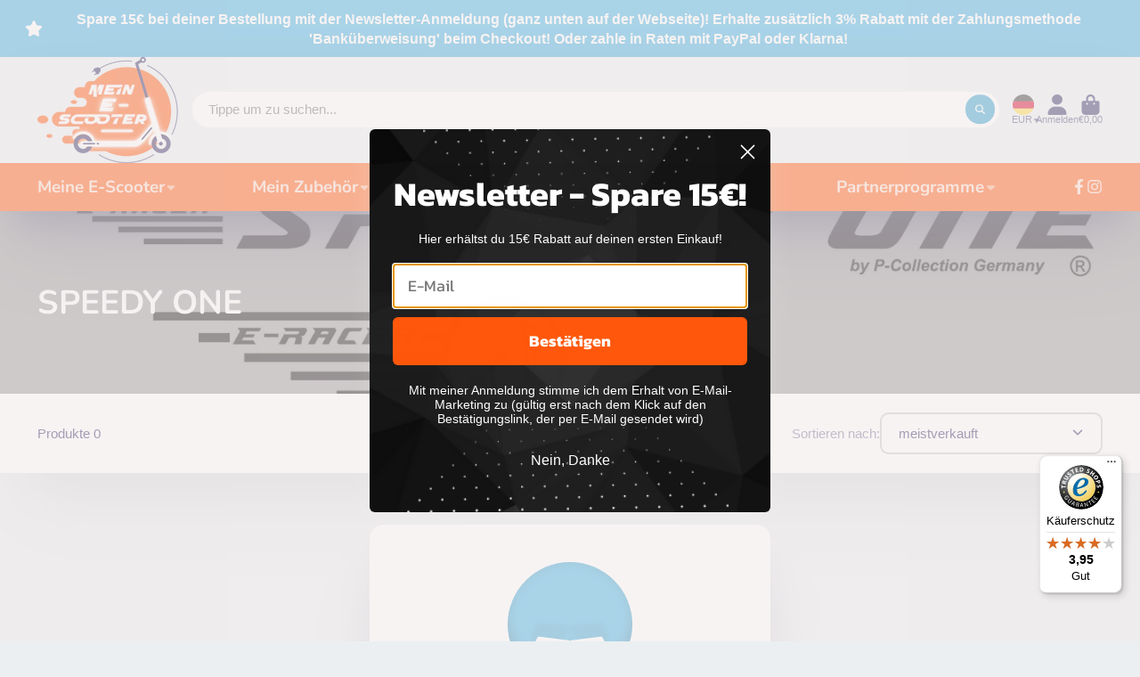

--- FILE ---
content_type: text/html; charset=utf-8
request_url: https://mein-escooter.de/products/36v-10ah-akku-360wh-inkl-bms-platine?view=quick-view
body_size: 3875
content:
<main id="MainContent" class="content-for-layout focus-none" role="main" tabindex="-1">
        
<section id="shopify-section-s_product" class="shopify-section"><template id="ProductQuickView-6021121343652">
        <link rel="stylesheet" href="//mein-escooter.de/cdn/shop/t/41/assets/product-quick-view.css?v=25599646173941671301686120497" media="print" onload="loadStyle(this)">
        <noscript>
            <link rel="stylesheet" href="//mein-escooter.de/cdn/shop/t/41/assets/product-quick-view.css?v=25599646173941671301686120497" media="screen">
        </noscript>
        <div class="#product-quick-view shadow-4">
            <div class="#product"><link href="//mein-escooter.de/cdn/shop/t/41/assets/product.css?v=9516246359722988041686120497" rel="stylesheet" type="text/css" media="all" onload="loadStyle(this)">    
        <div class="#grid @type:template #product-grid" style="--template: 64% minmax(0, 1fr); --template-mobile: none; --gap: 3rem;">
            <div>
                <div class="#product-media">
        <link href="//mein-escooter.de/cdn/shop/t/41/assets/product-gallery.css?v=162207054600136541321686120497" rel="stylesheet" type="text/css" media="all" onload="loadStyle(this)">
<link href="//mein-escooter.de/cdn/shop/t/41/assets/swiper.css?v=169129077270397132521726837424" rel="stylesheet" type="text/css" media="all" onload="loadStyle(this)">
<link rel="stylesheet" href="//mein-escooter.de/cdn/shop/t/41/assets/product-gallery-zoom.css?v=21796144402465602531686120497" media="print" onload="loadStyle(this)">
        <noscript>
            <link rel="stylesheet" href="//mein-escooter.de/cdn/shop/t/41/assets/product-gallery-zoom.css?v=21796144402465602531686120497" media="screen">
        </noscript>
<product-gallery 
    class="#product-gallery" 
    section-id="s_product" 
    id="product-galleryslideshows_product" 
    
><div class="#grid @type:template #product-gallery-grid" style="--template: 70px minmax(0, 1fr); --template-mobile: 0 minmax(0, 1fr); --gap: 1.5rem; --gap-mobile: 0;"><link href="//mein-escooter.de/cdn/shop/t/41/assets/slideshow-thumbnails.css?v=109434718575399643351686120498" rel="stylesheet" type="text/css" media="all" onload="loadStyle(this)">
<slideshow-thumbnails class="#slideshow-thumbnails mobile-hidden @layout-type:slideshow" ref="#product-galleryslideshows_product">
    
        <div class="#slideshow-thumbnails-inner">
            

        <div class="#slideshow-thumbnails-item" data-item>
            <div class="
        #media 
        @type:ar 
        @type-mobile:ar
        
        
        
        
        
    "
    style="
        --image-fit: cover;
        --ar-padding:133.33333333333334%;; 
        ;
        
    "
>
        <div class="#media-image-wrapper">
            
            <img
                class="#media-image @cover @animate-loading"
                alt="36V 10AH Akku (360wh) inkl. BMS Platine für ePF-1 (offiziel) - Mein-eScooter"
                width="1080"
                height="1440"
                loading="lazy"
                style="--image-position: 50.0% 50.0%;"
                onload="lazyImageOnLoad(this)"
                
                    
                    
                    
                    src="//mein-escooter.de/cdn/shop/products/Akku_ePowerFun_70x.jpg?v=1612610526"
                    srcset="//mein-escooter.de/cdn/shop/products/Akku_ePowerFun_70x.jpg?v=1612610526, //mein-escooter.de/cdn/shop/products/Akku_ePowerFun_140x.jpg?v=1612610526 2x, //mein-escooter.de/cdn/shop/products/Akku_ePowerFun_210x.jpg?v=1612610526 3x"
                
                
            >
            
<div class="#media-image-loading"></div></div>
    
    
    

</div>
</div>
    

        </div>
    
</slideshow-thumbnails>

<script type="module" src="//mein-escooter.de/cdn/shop/t/41/assets/slideshow-thumbnails.js?v=71319297450218405961686120498"></script>

<div class="#product-gallery-stage">
            <div class="#product-gallery-stage-inner shadow-2">
                <div data-swiper class="swiper">
                    <div class="swiper-wrapper">
                                <div class="swiper-slide"><product-gallery-zoom scale="1.5" class="#product-gallery-zoom" data-zoom="//mein-escooter.de/cdn/shop/products/Akku_ePowerFun.jpg?v=1612610526">
                                                    <div class="
        #media 
        @type:ar 
        @type-mobile:ar
        
        
        
        
        
    "
    style="
        --image-fit: cover;
        --ar-padding:133.33333333333334%;; 
        ;
        
    "
>
        <div class="#media-image-wrapper">
            
            <img
                class="#media-image @cover @animate-loading"
                alt="36V 10AH Akku (360wh) inkl. BMS Platine für ePF-1 (offiziel) - Mein-eScooter"
                width="1080"
                height="1440"
                loading="lazy"
                style="--image-position: 50.0% 50.0%;"
                onload="lazyImageOnLoad(this)"
                    
                    src="//mein-escooter.de/cdn/shop/products/Akku_ePowerFun.jpg?v=1612610526"
                    srcset="//mein-escooter.de/cdn/shop/products/Akku_ePowerFun_165x.jpg?v=1612610526 165w,//mein-escooter.de/cdn/shop/products/Akku_ePowerFun_360x.jpg?v=1612610526 360w,//mein-escooter.de/cdn/shop/products/Akku_ePowerFun_533x.jpg?v=1612610526 533w,//mein-escooter.de/cdn/shop/products/Akku_ePowerFun_720x.jpg?v=1612610526 720w,//mein-escooter.de/cdn/shop/products/Akku_ePowerFun_940x.jpg?v=1612610526 940w,//mein-escooter.de/cdn/shop/products/Akku_ePowerFun_1066x.jpg?v=1612610526 1066w,//mein-escooter.de/cdn/shop/products/Akku_ePowerFun.jpg?v=1612610526 1080w"
                    
                        sizes="(min-width: 992px) calc(min(100vw, 1680px) * 0.64 - 70px - 1.5rem),(max-width: 991px) calc(90vw),  100vw"
                    
                
                
            >
            
<div class="#media-image-loading"></div></div>
    
    
    

</div>

                                                    <div class="#product-gallery-zoom-loading" hidden data-loading>
                                                        <div class="#spinner @size:xs">
    <div></div>
    <div></div>
    <div></div>
</div>
                                                        <span class="#product-gallery-zoom-loading-title">Bild zoomen...</span>
                                                    </div> 
                                                </product-gallery-zoom></div>        
                            
</div>
                </div>
            </div>
        </div>
    </div>
    <div class="#product-gallery-pagination swiper-pagination desktop-hidden" data-pagination></div></product-gallery><script type="module" src="//mein-escooter.de/cdn/shop/t/41/assets/product-gallery-zoom.js?v=135498026110579809051686120497"></script><script type="module" src="//mein-escooter.de/cdn/shop/t/41/assets/product-gallery.js?v=7081327524775033931686120497"></script>
    </div>            
            </div>
            <div>            
                <div class="#product-meta">
        <link href="//mein-escooter.de/cdn/shop/t/41/assets/product-info-loading.css?v=29028890363642383371686120497" rel="stylesheet" type="text/css" media="all" onload="loadStyle(this)">

<product-info-loading class="#product-info-loading" section-id=s_product>
    <div class="#spinner @size:md">
    <div></div>
    <div></div>
    <div></div>
</div>
</product-info-loading>

<script type="module" src="//mein-escooter.de/cdn/shop/t/41/assets/product-info-loading.js?v=55396254341500324771686120497"></script>
        

                <div class="#product-meta-block  " data-meta-block >
                    
                    
                    <h1 class="#product-title @line-clamp fs-md heading-font" style="--line-clamp: 3;">
                        36V 10AH Akku (360wh) inkl. BMS Platine für ePF-1 (offiziel)
                    </h1>

                

                </div>
            
        

                <div class="#product-meta-block  " data-meta-block >
                    
                    
                    <product-variant-listener section-id="s_product" id="b-dd396644-4bb4-4354-abeb-c401cb2bdea6">
                        <div class="#product-price">
                            



<dl class="#price">
  <div class="#price-item @regular @on-sale ">
    <dt class="#price-item-heading ">Verkaufspreis
</dt>
    <dd class="#price-item-value">
      <span class="#price-value"><span class=money>€189</span></span>
    </dd>
  </div><div class="#price-item @compare">
      <dt class="#price-item-heading ">
        Regulärer Preis
      </dt>
      <dd class="#price-item-value">
        <span class="#price-value"><span class=money>€199</span></span>
      </dd>
    </div><div class="#price-item @save">
      <dt class="#price-item-heading ">
        Du sparst
      </dt>
      <dd class="#price-item-value">
        <span class="#price-value"><span class=money>€10</span></span>
        <span class="#price-pct">(6%)</span>
      </dd>
    </div>
      
  
</dl>

                        </div><div class="#product-price-tax-note">Steuern inklusive. <a href="/policies/shipping-policy">Versand</a> wird an der Kasse berechnet.
</div><div ><form method="post" action="/cart/add" id="product-form-installment-s_product" accept-charset="UTF-8" class="shopify-product-form" enctype="multipart/form-data"><input type="hidden" name="form_type" value="product" /><input type="hidden" name="utf8" value="✓" /><input type="hidden" name="id" value="37617832100004">
                                
<input type="hidden" name="product-id" value="6021121343652" /><input type="hidden" name="section-id" value="s_product" /></form></div>
                    </product-variant-listener>

                

                </div>
            
        

        

                <div class="#product-meta-block  " data-meta-block >
                    
                    
<link href="//mein-escooter.de/cdn/shop/t/41/assets/product-stock-alert.css?v=89851626568210792861686120497" rel="stylesheet" type="text/css" media="all" onload="loadStyle(this)">
                    <product-variant-listener section-id="s_product" id="b-ff47d48e-7efa-4fba-8725-3afae9f3537d">





<div class="#product-stock-alert">
    <div class="#product-stock-alert-icon">
        <div class="#product-stock-alert-icon-base">
            


<svg class="#icon" >
            <use href="#svg-icon-box"></use>
        </svg>
        </div>
        <div class="#product-stock-alert-icon-status text-success">
            


<svg class="#icon" >
            <use href="#svg-icon-check"></use>
        </svg>
        </div>
    </div>
    <div class="#product-stock-alert-text">Bestellbar (Versand kostenlos ab 100€ Bestellwert)</div>
</div></product-variant-listener>

                

                </div>
            
        

                <div class="#product-meta-block  " data-meta-block >
                    
                    
<link href="//mein-escooter.de/cdn/shop/t/41/assets/product-form.css?v=172220070490509835761686120497" rel="stylesheet" type="text/css" media="all" onload="loadStyle(this)">


   

<form method="post" action="/contact#contactForms_product" id="contactForms_product" accept-charset="UTF-8" class="contact-form"><input type="hidden" name="form_type" value="contact" /><input type="hidden" name="utf8" value="✓" /></form><form method="post" action="/cart/add" id="productForms_product" accept-charset="UTF-8" class="shopify-product-form" enctype="multipart/form-data" novalidate="novalidate"><input type="hidden" name="form_type" value="product" /><input type="hidden" name="utf8" value="✓" /><product-variant-listener section-id="s_product" id="b-acf9de77-95a7-43b0-88ae-af02c9ee2b46" emptyable><product-form
                class="#product-form"
                section-id="s_product"
            >
                
                    <div class="form">
                        <input type="hidden" data-product-form-targeter disabled><input type="hidden" name="id" value="37617832100004">
<product-to-cart 
    variant-id="37617832100004" 
    section-id="s_product"
    
        form-child
    
>
    <button 
    class="#button @display-style:gradient @size:h2 @block @shadow heading-font"
    style=""
    
    
    
    
    
        type="submit"
    
    
    
    
       data-to-cart 
    >
    <buy-with-counter section-id="s_product">
                                <span data-element="add-one">In den Warenkorb legen</span>
                                <span data-element="add-many" hidden><span data-i18n-amount="">1</span> Artikel in den Warenkorb legen</span>
                            </buy-with-counter>
<div class="#spinner @size:md">
    <div></div>
    <div></div>
    <div></div>
</div>
</button> 

</product-to-cart>

<script type="module" src="//mein-escooter.de/cdn/shop/t/41/assets/product-to-cart.js?v=164934713743246472241686120497"></script>


                            <product-dynamic-checkout section-id="s_product">
                                <div data-shopify="payment-button" class="shopify-payment-button"> <shopify-accelerated-checkout recommended="{&quot;supports_subs&quot;:false,&quot;supports_def_opts&quot;:false,&quot;name&quot;:&quot;paypal&quot;,&quot;wallet_params&quot;:{&quot;shopId&quot;:6767149146,&quot;countryCode&quot;:&quot;DE&quot;,&quot;merchantName&quot;:&quot;Mein-eScooter&quot;,&quot;phoneRequired&quot;:false,&quot;companyRequired&quot;:false,&quot;shippingType&quot;:&quot;shipping&quot;,&quot;shopifyPaymentsEnabled&quot;:true,&quot;hasManagedSellingPlanState&quot;:null,&quot;requiresBillingAgreement&quot;:false,&quot;merchantId&quot;:&quot;REWQ9XJ5885FQ&quot;,&quot;sdkUrl&quot;:&quot;https://www.paypal.com/sdk/js?components=buttons\u0026commit=false\u0026currency=EUR\u0026locale=de_DE\u0026client-id=AfUEYT7nO4BwZQERn9Vym5TbHAG08ptiKa9gm8OARBYgoqiAJIjllRjeIMI4g294KAH1JdTnkzubt1fr\u0026merchant-id=REWQ9XJ5885FQ\u0026intent=authorize&quot;}}" fallback="{&quot;supports_subs&quot;:true,&quot;supports_def_opts&quot;:true,&quot;name&quot;:&quot;buy_it_now&quot;,&quot;wallet_params&quot;:{}}" access-token="3b8a0131ebf24e7a209240c5f94fae8c" buyer-country="DE" buyer-locale="de" buyer-currency="EUR" variant-params="[{&quot;id&quot;:37617832100004,&quot;requiresShipping&quot;:true}]" shop-id="6767149146" enabled-flags="[&quot;ae0f5bf6&quot;]" > <div class="shopify-payment-button__button" role="button" disabled aria-hidden="true" style="background-color: transparent; border: none"> <div class="shopify-payment-button__skeleton">&nbsp;</div> </div> <div class="shopify-payment-button__more-options shopify-payment-button__skeleton" role="button" disabled aria-hidden="true">&nbsp;</div> </shopify-accelerated-checkout> <small id="shopify-buyer-consent" class="hidden" aria-hidden="true" data-consent-type="subscription"> Bei diesem Artikel handelt es sich um einen wiederkehrenden Kauf oder Kauf mit Zahlungsaufschub. Indem ich fortfahre, stimme ich den <span id="shopify-subscription-policy-button">Stornierungsrichtlinie</span> zu und autorisiere Sie, meine Zahlungsmethode zu den auf dieser Seite aufgeführten Preisen, in der Häufigkeit und zu den Terminen zu belasten, bis meine Bestellung ausgeführt wurde oder ich, sofern zulässig, storniere. </small> </div>
                            </product-dynamic-checkout>
                        
                    </div>
                
            </product-form></product-variant-listener><input type="hidden" name="product-id" value="6021121343652" /><input type="hidden" name="section-id" value="s_product" /></form><script type="module" src="//mein-escooter.de/cdn/shop/t/41/assets/product-to-cart.js?v=164934713743246472241686120497"></script>
<script type="module" src="//mein-escooter.de/cdn/shop/t/41/assets/buy-with-counter.js?v=771435977217269931686120494"></script>



    <script type="module" src="//mein-escooter.de/cdn/shop/t/41/assets/product-dynamic-checkout.js?v=10134012044969934231686120497"></script>




                </div>
            
        
    </div>
            </div>
        </div>
    </div>
    <script type="module" src="//mein-escooter.de/cdn/shop/t/41/assets/product-variant-listener.js?v=52409927101504805401686120497"></script>
    <script type="module" src="//mein-escooter.de/cdn/shop/t/41/assets/product-form.js?v=171545842335550204541686120497"></script>
        </div>
    </template>
    <script type="module">
        const productUrl = "\/products\/36v-10ah-akku-360wh-inkl-bms-platine";
        const historyLimit = 8;
        const history = JSON.parse(localStorage.getItem('browsingHistory'));
        if (history) {
            const updatedHistory = [productUrl, ...history.filter(url => url !== productUrl)];
            if (updatedHistory.length > historyLimit) updatedHistory.length = historyLimit;
            localStorage.setItem('browsingHistory', JSON.stringify(updatedHistory));
        } else{
            localStorage.setItem('browsingHistory', JSON.stringify([productUrl]));
        }
    </script>



<script type="module" src="//mein-escooter.de/cdn/shop/t/41/assets/custom-select.js?v=33476737193207103341686120495"></script><script type="application/json">
    {
    "@context": "http://schema.org/",
    "@type": "Product",
    "name": "36V 10AH Akku (360wh) inkl. BMS Platine für ePF-1 (offiziel)",
    "url": "https:\/\/mein-escooter.de\/products\/36v-10ah-akku-360wh-inkl-bms-platine",
    "image": [
        "https:\/\/mein-escooter.de\/cdn\/shop\/products\/Akku_ePowerFun_1080x.jpg?v=1612610526"
        ],
    "description": "36V 10AH Akku (360wh) inkl. BMS Platine, für ePF-1 (ePowerFun) offiziel geeignet\nGewicht: 2.048g\nMaße: 314x65x67mm (LxBxH)\n\n\n\n\n",
    "sku": "epf1-akku",
    "brand": {
        "@type": "Thing",
        "name": "ePowerFun"
    },
    "offers": [{
            "@type" : "Offer","sku": "epf1-akku","availability" : "http://schema.org/InStock",
            "price" : 189.0,
            "priceCurrency" : "EUR",
            "url" : "https:\/\/mein-escooter.de\/products\/36v-10ah-akku-360wh-inkl-bms-platine?variant=37617832100004"
        }
]
    }
</script>

</section>
    </main>

--- FILE ---
content_type: text/css
request_url: https://mein-escooter.de/cdn/shop/t/41/assets/cart-notification-recommendations.css?v=72269608326413595241686120495
body_size: -243
content:
.\#cart-notification-recommendations{display:block;transform:translateY(-100%);opacity:0;background-color:var(--color-g-bg);transition:.5s;position:relative;z-index:2;border-radius:0 0 var(--border-radius-base) var(--border-radius-base);margin-top:-1rem}.\#cart-notification-recommendations.\!show{opacity:1;transform:translateY(0)}.\#cart-notification-recommendations-header{display:flex;justify-content:space-between;align-items:center;padding:3rem 3rem 0;margin-bottom:1rem}.\#cart-notification-recommendations-heading{margin-bottom:0}.\#cart-notification-recommendations-nav{display:flex;gap:1rem}@media (max-width: 991px){.\#cart-notification-recommendations-nav{display:none}}.\#cart-notification-recommendations-nav-item{cursor:pointer;font-size:inherit;background:none;padding:0;border:none;outline:none!important;color:inherit}.\#cart-notification-recommendations-nav-item .\#icon{--size: 1.15rem}.\#cart-notification-recommendations-nav-item.\!disabled{cursor:not-allowed;opacity:.4}.\#cart-notification-recommendations .swiper-slide{padding-bottom:3rem;height:auto}.\#cart-notification-recommendations .\#product-card-min{height:100%}.\#cart-notification-recommendations-add-to-cart-button{font-size:inherit;background:none;padding:0;border:none;outline:none!important;color:inherit;background:var(--color-g-button-bg);color:var(--color-g-button-text);border-radius:50%;padding:.5rem;cursor:pointer;position:relative}.\#cart-notification-recommendations-add-to-cart-button .\#icon{--size: 1rem}@media (max-width: 991px){.\#cart-notification-recommendations-add-to-cart-button{display:flex;align-items:center;justify-content:center}}.\#cart-notification-recommendations-add-to-cart-button .\#spinner{position:absolute;top:50%;left:50%;transform:translate(-50%,-50%);--color: var(--color-g-fg);display:none}.\#cart-notification-recommendations-add-to-cart-button.\!loading{pointer-events:none}.\#cart-notification-recommendations-add-to-cart-button.\!loading .\#icon{opacity:0}.\#cart-notification-recommendations-add-to-cart-button.\!loading .\#spinner{display:block}
/*# sourceMappingURL=/cdn/shop/t/41/assets/cart-notification-recommendations.css.map?v=72269608326413595241686120495 */


--- FILE ---
content_type: text/css
request_url: https://mein-escooter.de/cdn/shop/t/41/assets/flits_custom.css?v=141879527753041123801691857412
body_size: -554
content:
#create_customer .custom-fields-loading,#create_customer .customer-custom-field-description{display:none}
/*# sourceMappingURL=/cdn/shop/t/41/assets/flits_custom.css.map?v=141879527753041123801691857412 */


--- FILE ---
content_type: text/css
request_url: https://mein-escooter.de/cdn/shop/t/41/assets/slideshow-thumbnails.css?v=109434718575399643351686120498
body_size: -435
content:
.\#slideshow-thumbnails.\@layout-type\:slideshow{position:relative;overflow:auto;scroll-behavior:smooth}.\#slideshow-thumbnails.\@layout-type\:slideshow::-webkit-scrollbar{width:.5rem}.\#slideshow-thumbnails.\@layout-type\:slideshow::-webkit-scrollbar-track{margin-top:.1rem}.\#slideshow-thumbnails.\@layout-type\:slideshow::-webkit-scrollbar-thumb{background-color:var(--color-g-bg-d15);border-radius:999rem}.\#slideshow-thumbnails.\@layout-type\:slideshow .\#slideshow-thumbnails-inner{width:100%;position:absolute;display:flex;flex-direction:column;gap:1rem}.\#slideshow-thumbnails.\@layout-type\:grid .\#slideshow-thumbnails-inner{margin-top:1rem}.\#slideshow-thumbnails-item{position:relative;transition:var(--transition-base);cursor:pointer;border:2px solid transparent;border-radius:var(--border-radius-inner);overflow:hidden;opacity:.64}.\#slideshow-thumbnails-item.\!active{border-color:var(--color-g-accent);opacity:1;box-shadow:var(--color-g-text-alpha-10) 0 1rem 2rem -1.5rem,var(--color-g-text-alpha-30) 0 .5rem 2rem -1rem}.\#slideshow-thumbnails-item-icon{position:absolute;bottom:3px;right:3px;background:var(--color-g-fg);border-radius:.4rem;padding:.25rem;z-index:2}.\#slideshow-thumbnails-item-icon .\#icon{--size: 1rem}
/*# sourceMappingURL=/cdn/shop/t/41/assets/slideshow-thumbnails.css.map?v=109434718575399643351686120498 */


--- FILE ---
content_type: text/javascript
request_url: https://cdn.shopify.com/extensions/019b6e52-b0de-7f6f-8151-2fa3c538dc29/flits-78/assets/5574.f002abe7.storeFrontContainer.4.6.7.chunk.js
body_size: 3898
content:
/*! For license information please see 5574.f002abe7.storeFrontContainer.4.6.7.chunk.js.LICENSE.txt */
"use strict";(self.webpackChunkapp_container=self.webpackChunkapp_container||[]).push([[5574],{2467:(e,t,n)=>{var r=n(5707),o={childContextTypes:!0,contextType:!0,contextTypes:!0,defaultProps:!0,displayName:!0,getDefaultProps:!0,getDerivedStateFromError:!0,getDerivedStateFromProps:!0,mixins:!0,propTypes:!0,type:!0},c={name:!0,length:!0,prototype:!0,caller:!0,callee:!0,arguments:!0,arity:!0},u={$$typeof:!0,compare:!0,defaultProps:!0,displayName:!0,propTypes:!0,type:!0},a={};function s(e){return r.isMemo(e)?u:a[e.$$typeof]||o}a[r.ForwardRef]={$$typeof:!0,render:!0,defaultProps:!0,displayName:!0,propTypes:!0},a[r.Memo]=u;var i=Object.defineProperty,f=Object.getOwnPropertyNames,l=Object.getOwnPropertySymbols,p=Object.getOwnPropertyDescriptor,d=Object.getPrototypeOf,y=Object.prototype;e.exports=function e(t,n,r){if("string"!=typeof n){if(y){var o=d(n);o&&o!==y&&e(t,o,r)}var u=f(n);l&&(u=u.concat(l(n)));for(var a=s(t),m=s(n),b=0;b<u.length;++b){var S=u[b];if(!(c[S]||r&&r[S]||m&&m[S]||a&&a[S])){var v=p(n,S);try{i(t,S,v)}catch(e){}}}}return t}},8335:(e,t)=>{var n="function"==typeof Symbol&&Symbol.for,r=n?Symbol.for("react.element"):60103,o=n?Symbol.for("react.portal"):60106,c=n?Symbol.for("react.fragment"):60107,u=n?Symbol.for("react.strict_mode"):60108,a=n?Symbol.for("react.profiler"):60114,s=n?Symbol.for("react.provider"):60109,i=n?Symbol.for("react.context"):60110,f=n?Symbol.for("react.async_mode"):60111,l=n?Symbol.for("react.concurrent_mode"):60111,p=n?Symbol.for("react.forward_ref"):60112,d=n?Symbol.for("react.suspense"):60113,y=n?Symbol.for("react.suspense_list"):60120,m=n?Symbol.for("react.memo"):60115,b=n?Symbol.for("react.lazy"):60116,S=n?Symbol.for("react.block"):60121,v=n?Symbol.for("react.fundamental"):60117,h=n?Symbol.for("react.responder"):60118,g=n?Symbol.for("react.scope"):60119;function w(e){if("object"==typeof e&&null!==e){var t=e.$$typeof;switch(t){case r:switch(e=e.type){case f:case l:case c:case a:case u:case d:return e;default:switch(e=e&&e.$$typeof){case i:case p:case b:case m:case s:return e;default:return t}}case o:return t}}}function P(e){return w(e)===l}t.AsyncMode=f,t.ConcurrentMode=l,t.ContextConsumer=i,t.ContextProvider=s,t.Element=r,t.ForwardRef=p,t.Fragment=c,t.Lazy=b,t.Memo=m,t.Portal=o,t.Profiler=a,t.StrictMode=u,t.Suspense=d,t.isAsyncMode=function(e){return P(e)||w(e)===f},t.isConcurrentMode=P,t.isContextConsumer=function(e){return w(e)===i},t.isContextProvider=function(e){return w(e)===s},t.isElement=function(e){return"object"==typeof e&&null!==e&&e.$$typeof===r},t.isForwardRef=function(e){return w(e)===p},t.isFragment=function(e){return w(e)===c},t.isLazy=function(e){return w(e)===b},t.isMemo=function(e){return w(e)===m},t.isPortal=function(e){return w(e)===o},t.isProfiler=function(e){return w(e)===a},t.isStrictMode=function(e){return w(e)===u},t.isSuspense=function(e){return w(e)===d},t.isValidElementType=function(e){return"string"==typeof e||"function"==typeof e||e===c||e===l||e===a||e===u||e===d||e===y||"object"==typeof e&&null!==e&&(e.$$typeof===b||e.$$typeof===m||e.$$typeof===s||e.$$typeof===i||e.$$typeof===p||e.$$typeof===v||e.$$typeof===h||e.$$typeof===g||e.$$typeof===S)},t.typeOf=w},5707:(e,t,n)=>{e.exports=n(8335)},8418:(e,t)=>{var n=Symbol.for("react.element"),r=Symbol.for("react.portal"),o=Symbol.for("react.fragment"),c=Symbol.for("react.strict_mode"),u=Symbol.for("react.profiler"),a=Symbol.for("react.provider"),s=Symbol.for("react.context"),i=Symbol.for("react.server_context"),f=Symbol.for("react.forward_ref"),l=Symbol.for("react.suspense"),p=Symbol.for("react.suspense_list"),d=Symbol.for("react.memo"),y=Symbol.for("react.lazy");Symbol.for("react.offscreen"),Symbol.for("react.module.reference"),t.ForwardRef=f,t.Memo=d,t.isContextConsumer=function(e){return function(e){if("object"==typeof e&&null!==e){var t=e.$$typeof;switch(t){case n:switch(e=e.type){case o:case u:case c:case l:case p:return e;default:switch(e=e&&e.$$typeof){case i:case s:case f:case y:case d:case a:return e;default:return t}}case r:return t}}}(e)===s}},6942:(e,t,n)=>{e.exports=n(8418)},5574:(e,t,n)=>{n.r(t),n.d(t,{Provider:()=>z,ReactReduxContext:()=>p,batch:()=>c.unstable_batchedUpdates,connect:()=>W,createDispatchHook:()=>H,createSelectorHook:()=>v,createStoreHook:()=>L,shallowEqual:()=>D,useDispatch:()=>I,useSelector:()=>h,useStore:()=>U});var r=n(6877),o=n(5299),c=n(6672);let u=function(e){e()};const a=()=>u;var s=n(4914);const i=Symbol.for("react-redux-context"),f="undefined"!=typeof globalThis?globalThis:{};function l(){var e;if(!s.createContext)return{};const t=null!=(e=f[i])?e:f[i]=new Map;let n=t.get(s.createContext);return n||(n=s.createContext(null),t.set(s.createContext,n)),n}const p=l();function d(){let e=arguments.length>0&&void 0!==arguments[0]?arguments[0]:p;return function(){return(0,s.useContext)(e)}}const y=d(),m=()=>{throw new Error("uSES not initialized!")};let b=m;const S=(e,t)=>e===t;function v(){let e=arguments.length>0&&void 0!==arguments[0]?arguments[0]:p;const t=e===p?y:d(e);return function(e){let n=arguments.length>1&&void 0!==arguments[1]?arguments[1]:{};const{equalityFn:r=S,stabilityCheck:o,noopCheck:c}="function"==typeof n?{equalityFn:n}:n,{store:u,subscription:a,getServerState:i,stabilityCheck:f,noopCheck:l}=t(),p=((0,s.useRef)(!0),(0,s.useCallback)({[e.name]:t=>e(t)}[e.name],[e,f,o])),d=b(a.addNestedSub,u.getState,i||u.getState,p,r);return(0,s.useDebugValue)(d),d}}const h=v();var g=n(2239),w=n(3078),P=n(2467),x=n.n(P),C=n(6942);const O=["initMapStateToProps","initMapDispatchToProps","initMergeProps"];function E(e){return function(t){const n=e(t);function r(){return n}return r.dependsOnOwnProps=!1,r}}function M(e){return e.dependsOnOwnProps?Boolean(e.dependsOnOwnProps):1!==e.length}function $(e,t){return function(t,n){let{displayName:r}=n;const o=function(e,t){return o.dependsOnOwnProps?o.mapToProps(e,t):o.mapToProps(e,void 0)};return o.dependsOnOwnProps=!0,o.mapToProps=function(t,n){o.mapToProps=e,o.dependsOnOwnProps=M(e);let r=o(t,n);return"function"==typeof r&&(o.mapToProps=r,o.dependsOnOwnProps=M(r),r=o(t,n)),r},o}}function R(e,t){return(n,r)=>{throw new Error("Invalid value of type ".concat(typeof e," for ").concat(t," argument when connecting component ").concat(r.wrappedComponentName,"."))}}function T(e,t,n){return(0,g.A)({},n,e,t)}const j={notify(){},get:()=>[]};function k(e,t){let n,r=j,o=0,c=!1;function u(){f.onStateChange&&f.onStateChange()}function s(){o++,n||(n=t?t.addNestedSub(u):e.subscribe(u),r=function(){const e=a();let t=null,n=null;return{clear(){t=null,n=null},notify(){e((()=>{let e=t;for(;e;)e.callback(),e=e.next}))},get(){let e=[],n=t;for(;n;)e.push(n),n=n.next;return e},subscribe(e){let r=!0,o=n={callback:e,next:null,prev:n};return o.prev?o.prev.next=o:t=o,function(){r&&null!==t&&(r=!1,o.next?o.next.prev=o.prev:n=o.prev,o.prev?o.prev.next=o.next:t=o.next)}}}}())}function i(){o--,n&&0===o&&(n(),n=void 0,r.clear(),r=j)}const f={addNestedSub:function(e){s();const t=r.subscribe(e);let n=!1;return()=>{n||(n=!0,t(),i())}},notifyNestedSubs:function(){r.notify()},handleChangeWrapper:u,isSubscribed:function(){return c},trySubscribe:function(){c||(c=!0,s())},tryUnsubscribe:function(){c&&(c=!1,i())},getListeners:()=>r};return f}const N="undefined"!=typeof window&&void 0!==window.document&&void 0!==window.document.createElement?s.useLayoutEffect:s.useEffect;function q(e,t){return e===t?0!==e||0!==t||1/e==1/t:e!=e&&t!=t}function D(e,t){if(q(e,t))return!0;if("object"!=typeof e||null===e||"object"!=typeof t||null===t)return!1;const n=Object.keys(e),r=Object.keys(t);if(n.length!==r.length)return!1;for(let r=0;r<n.length;r++)if(!Object.prototype.hasOwnProperty.call(t,n[r])||!q(e[n[r]],t[n[r]]))return!1;return!0}const F=["reactReduxForwardedRef"];let _=m;const A=[null,null];function B(e,t,n,r,o,c){e.current=r,n.current=!1,o.current&&(o.current=null,c())}function V(e,t){return e===t}const W=function(e,t,n){let{pure:r,areStatesEqual:o=V,areOwnPropsEqual:c=D,areStatePropsEqual:u=D,areMergedPropsEqual:a=D,forwardRef:i=!1,context:f=p}=arguments.length>3&&void 0!==arguments[3]?arguments[3]:{};const l=f,d=function(e){return e?"function"==typeof e?$(e):R(e,"mapStateToProps"):E((()=>({})))}(e),y=function(e){return e&&"object"==typeof e?E((t=>function(e,t){const n={};for(const r in e){const o=e[r];"function"==typeof o&&(n[r]=function(){return t(o(...arguments))})}return n}(e,t))):e?"function"==typeof e?$(e):R(e,"mapDispatchToProps"):E((e=>({dispatch:e})))}(t),m=function(e){return e?"function"==typeof e?function(e){return function(t,n){let r,{displayName:o,areMergedPropsEqual:c}=n,u=!1;return function(t,n,o){const a=e(t,n,o);return u?c(a,r)||(r=a):(u=!0,r=a),r}}}(e):R(e,"mergeProps"):()=>T}(n),b=Boolean(e);return e=>{const t=e.displayName||e.name||"Component",n="Connect(".concat(t,")"),r={shouldHandleStateChanges:b,displayName:n,wrappedComponentName:t,WrappedComponent:e,initMapStateToProps:d,initMapDispatchToProps:y,initMergeProps:m,areStatesEqual:o,areStatePropsEqual:u,areOwnPropsEqual:c,areMergedPropsEqual:a};function f(t){const[n,o,c]=s.useMemo((()=>{const{reactReduxForwardedRef:e}=t,n=(0,w.A)(t,F);return[t.context,e,n]}),[t]),u=s.useMemo((()=>n&&n.Consumer&&(0,C.isContextConsumer)(s.createElement(n.Consumer,null))?n:l),[n,l]),a=s.useContext(u),i=Boolean(t.store)&&Boolean(t.store.getState)&&Boolean(t.store.dispatch),f=Boolean(a)&&Boolean(a.store),p=i?t.store:a.store,d=f?a.getServerState:p.getState,y=s.useMemo((()=>function(e,t){let{initMapStateToProps:n,initMapDispatchToProps:r,initMergeProps:o}=t,c=(0,w.A)(t,O);return function(e,t,n,r,o){let c,u,a,s,i,{areStatesEqual:f,areOwnPropsEqual:l,areStatePropsEqual:p}=o,d=!1;return function(o,y){return d?function(o,d){const y=!l(d,u),m=!f(o,c,d,u);return c=o,u=d,y&&m?(a=e(c,u),t.dependsOnOwnProps&&(s=t(r,u)),i=n(a,s,u),i):y?(e.dependsOnOwnProps&&(a=e(c,u)),t.dependsOnOwnProps&&(s=t(r,u)),i=n(a,s,u),i):m?function(){const t=e(c,u),r=!p(t,a);return a=t,r&&(i=n(a,s,u)),i}():i}(o,y):(c=o,u=y,a=e(c,u),s=t(r,u),i=n(a,s,u),d=!0,i)}}(n(e,c),r(e,c),o(e,c),e,c)}(p.dispatch,r)),[p]),[m,S]=s.useMemo((()=>{if(!b)return A;const e=k(p,i?void 0:a.subscription),t=e.notifyNestedSubs.bind(e);return[e,t]}),[p,i,a]),v=s.useMemo((()=>i?a:(0,g.A)({},a,{subscription:m})),[i,a,m]),h=s.useRef(),P=s.useRef(c),x=s.useRef(),E=s.useRef(!1),M=(s.useRef(!1),s.useRef(!1)),$=s.useRef();N((()=>(M.current=!0,()=>{M.current=!1})),[]);const R=s.useMemo((()=>()=>x.current&&c===P.current?x.current:y(p.getState(),c)),[p,c]),T=s.useMemo((()=>e=>m?function(e,t,n,r,o,c,u,a,s,i,f){if(!e)return()=>{};let l=!1,p=null;const d=()=>{if(l||!a.current)return;const e=t.getState();let n,d;try{n=r(e,o.current)}catch(e){d=e,p=e}d||(p=null),n===c.current?u.current||i():(c.current=n,s.current=n,u.current=!0,f())};return n.onStateChange=d,n.trySubscribe(),d(),()=>{if(l=!0,n.tryUnsubscribe(),n.onStateChange=null,p)throw p}}(b,p,m,y,P,h,E,M,x,S,e):()=>{}),[m]);var j,q;let D;j=B,q=[P,h,E,c,x,S],N((()=>j(...q)),void 0);try{D=_(T,R,d?()=>y(d(),c):R)}catch(e){throw $.current&&(e.message+="\nThe error may be correlated with this previous error:\n".concat($.current.stack,"\n\n")),e}N((()=>{$.current=void 0,x.current=void 0,h.current=D}));const V=s.useMemo((()=>s.createElement(e,(0,g.A)({},D,{ref:o}))),[o,e,D]);return s.useMemo((()=>b?s.createElement(u.Provider,{value:v},V):V),[u,V,v])}const p=s.memo(f);if(p.WrappedComponent=e,p.displayName=f.displayName=n,i){const t=s.forwardRef((function(e,t){return s.createElement(p,(0,g.A)({},e,{reactReduxForwardedRef:t}))}));return t.displayName=n,t.WrappedComponent=e,x()(t,e)}return x()(p,e)}},z=function(e){let{store:t,context:n,children:r,serverState:o,stabilityCheck:c="once",noopCheck:u="once"}=e;const a=s.useMemo((()=>{const e=k(t);return{store:t,subscription:e,getServerState:o?()=>o:void 0,stabilityCheck:c,noopCheck:u}}),[t,o,c,u]),i=s.useMemo((()=>t.getState()),[t]);N((()=>{const{subscription:e}=a;return e.onStateChange=e.notifyNestedSubs,e.trySubscribe(),i!==t.getState()&&e.notifyNestedSubs(),()=>{e.tryUnsubscribe(),e.onStateChange=void 0}}),[a,i]);const f=n||p;return s.createElement(f.Provider,{value:a},r)};function L(){let e=arguments.length>0&&void 0!==arguments[0]?arguments[0]:p;const t=e===p?y:d(e);return function(){const{store:e}=t();return e}}const U=L();function H(){let e=arguments.length>0&&void 0!==arguments[0]?arguments[0]:p;const t=e===p?U:L(e);return function(){return t().dispatch}}const I=H();var G,J;G=o.useSyncExternalStoreWithSelector,b=G,(e=>{_=e})(r.useSyncExternalStore),J=c.unstable_batchedUpdates,u=J},4924:(e,t,n)=>{var r=n(4914),o="function"==typeof Object.is?Object.is:function(e,t){return e===t&&(0!==e||1/e==1/t)||e!=e&&t!=t},c=r.useState,u=r.useEffect,a=r.useLayoutEffect,s=r.useDebugValue;function i(e){var t=e.getSnapshot;e=e.value;try{var n=t();return!o(e,n)}catch(e){return!0}}var f="undefined"==typeof window||void 0===window.document||void 0===window.document.createElement?function(e,t){return t()}:function(e,t){var n=t(),r=c({inst:{value:n,getSnapshot:t}}),o=r[0].inst,f=r[1];return a((function(){o.value=n,o.getSnapshot=t,i(o)&&f({inst:o})}),[e,n,t]),u((function(){return i(o)&&f({inst:o}),e((function(){i(o)&&f({inst:o})}))}),[e]),s(n),n};t.useSyncExternalStore=void 0!==r.useSyncExternalStore?r.useSyncExternalStore:f},9527:(e,t,n)=>{var r=n(4914),o=n(6877),c="function"==typeof Object.is?Object.is:function(e,t){return e===t&&(0!==e||1/e==1/t)||e!=e&&t!=t},u=o.useSyncExternalStore,a=r.useRef,s=r.useEffect,i=r.useMemo,f=r.useDebugValue;t.useSyncExternalStoreWithSelector=function(e,t,n,r,o){var l=a(null);if(null===l.current){var p={hasValue:!1,value:null};l.current=p}else p=l.current;l=i((function(){function e(e){if(!s){if(s=!0,u=e,e=r(e),void 0!==o&&p.hasValue){var t=p.value;if(o(t,e))return a=t}return a=e}if(t=a,c(u,e))return t;var n=r(e);return void 0!==o&&o(t,n)?t:(u=e,a=n)}var u,a,s=!1,i=void 0===n?null:n;return[function(){return e(t())},null===i?void 0:function(){return e(i())}]}),[t,n,r,o]);var d=u(e,l[0],l[1]);return s((function(){p.hasValue=!0,p.value=d}),[d]),f(d),d}},6877:(e,t,n)=>{e.exports=n(4924)},5299:(e,t,n)=>{e.exports=n(9527)},2239:(e,t,n)=>{function r(){return r=Object.assign?Object.assign.bind():function(e){for(var t=1;t<arguments.length;t++){var n=arguments[t];for(var r in n)({}).hasOwnProperty.call(n,r)&&(e[r]=n[r])}return e},r.apply(null,arguments)}n.d(t,{A:()=>r})},3078:(e,t,n)=>{function r(e,t){if(null==e)return{};var n={};for(var r in e)if({}.hasOwnProperty.call(e,r)){if(t.indexOf(r)>=0)continue;n[r]=e[r]}return n}n.d(t,{A:()=>r})}}]);

--- FILE ---
content_type: text/javascript
request_url: https://mein-escooter.de/cdn/shop/t/41/assets/flits_custom_fields.js?v=17079162313835467051686120496
body_size: 5280
content:
(function(Flits2){var customFieldsRegisterPage=Flits2.customFieldsRegisterPage=function(){Flits2.customFieldsRegisterPage.settings={};var settings={};settings=Flits2.extend(Flits2.customFieldsRegisterPage.settings,settings),Flits2.dispatchEvent("Flits:customFields:registerPage:settings:Loaded",{settings}),Flits2.fileFieldReset=function(fileFieldSelector,errorMessage){flitsSnackbar.show({text:errorMessage,pos:"bottom-center",showAction:!1,customClass:"flits-alert-error"}),fileFieldSelector.val(null);var $customerCustomFieldRow=fileFieldSelector.closest(".customer-custom-field-row"),noFileLabel=$customerCustomFieldRow.find(".file-name-label").attr("data-file-label");$customerCustomFieldRow.find(".file-name-label").html(noFileLabel),Flits2.customFields.settings.buttonElement.prop("disabled",!1),$customerCustomFieldRow.find(".file-upload-spinner").addClass("flits-hide")},Flits2.registerPageFileUploadChangeEvent=function(selector){var uploadedFile=selector[0].files[0];if(typeof uploadedFile>"u")return!1;Flits2.customFields.settings.buttonElement.prop("disabled",!0);var $customerCustomFieldRow=selector.closest(".customer-custom-field-row");if($customerCustomFieldRow.find(".file-upload-spinner").removeClass("flits-hide"),$customerCustomFieldRow.find(".file-uploaded").addClass("flits-hide"),uploadedFile.name=="")return Flits2.fileFieldReset(selector,Flits2.customFields.settings.fileTypeInvalidErrorMessage),!1;var validFileTypes=selector.attr("accept").split(",");if(Flits2.inArray(uploadedFile.type,validFileTypes)==-1)return Flits2.fileFieldReset(selector,Flits2.customFields.settings.fileTypeInvalidErrorMessage),!1;if(uploadedFile.size>Flits2.customFields.settings.fileUploadMaxSize)return Flits2.fileFieldReset(selector,Flits2.customFields.settings.fileSizeExceedErrorMessage),!1;var fileName=uploadedFile.name;fileName.length>30&&(fileName=fileName.substring(0,15)+".."+fileName.substr(fileName.lastIndexOf(".")-3)),selector.closest(".customer-custom-field-row").find(".file-name-label").html(fileName);var fileInputName=selector.attr("name"),formData=new FormData;formData.append("token",Flits2.token),formData.append("request_id",Flits2.generateRequestId()),formData.append("field_unique_id",fileInputName),formData.append(fileInputName,uploadedFile),typeof selector.attr("data-val")<"u"&&formData.append("field_prev_temp_file_name",JSON.parse(selector.attr("data-val")).new_value),Flits2.ajax({method:"POST",url:Flits2.customFields.settings.tempFileUploadURL,data:formData,contentType:!1,processData:!1,success:resp=>{if(Flits2.customFields.settings.buttonElement.prop("disabled",!1),resp.status){var fileHistory=selector.attr("name")+"_history",fileData=JSON.stringify(resp[fileHistory]);selector.attr("data-val",fileData),$customerCustomFieldRow.find(".file-upload-spinner").addClass("flits-hide"),$customerCustomFieldRow.find(".file-uploaded").removeClass("flits-hide")}else return Flits2.fileFieldReset(selector,resp.error),!1},error:function(resp){return Flits2.fileFieldReset(selector,resp.responseJSON.message),!1}})},Flits2(document).on("click",Flits2.customFields.settings.buttonElement,function(event){var custom_fields_data={};(Flits2.getLocalStorage(Flits2.customFields.settings.localStorageKeyName)==null||Flits2.getLocalStorage(Flits2.customFields.settings.localStorageKeyName)==null)&&Flits2.setLocalStorage(Flits2.customFields.settings.localStorageKeyName,{}),custom_fields_data=Flits2.getLocalStorage(Flits2.customFields.settings.localStorageKeyName),custom_fields_data.visited_path_history=[location.pathname];var userCustomFields=Flits2.customFields.settings.userCustomFields;Flits2.each(userCustomFields,function(index,customField){var fieldValue="",parentDiv=Flits2("form[action='/account']").find('[data-field-unique-id="'+customField.unique_id+'"]'),fieldType=parentDiv.attr("data-field-type");switch(fieldType){case"file":var selector=parentDiv.find(".customer-custom-field-value-input"),selectorName=selector.attr("name");fieldValue=selector.attr("data-val"),custom_fields_data[selectorName]=fieldValue;break;case"date":case"time":parentDiv.find(".customer-custom-field-value-input").each(function(index2){var selector2=Flits2(this),selectorName2=Flits2(this).attr("name");fieldValue=selector2.val()!=null?selector2.val():"",custom_fields_data[selectorName2]=fieldValue});break;default:var selector=parentDiv.find(".customer-custom-field-value-input"),selectorName=selector.attr("name");fieldValue=selector.val(),custom_fields_data[selectorName]=fieldValue;break}}),Flits2.setLocalStorage(Flits2.customFields.settings.localStorageKeyName,custom_fields_data)}),Flits2(document).on("input",'.customer-custom-field-value-input[type="text"]',function(event){Flits2.regexValidateInputTextbox(Flits2(this))}),Flits2(document).on("change",'.customer-custom-field-value-input[type="file"]',function(event){event.preventDefault(),Flits2.registerPageFileUploadChangeEvent(Flits2(this))}),Flits2.getFieldAjax()},customFieldsAccountPage=Flits2.customFieldsAccountPage=function(){Flits2.customFieldsAccountPage.settings={};var settings={};settings=Flits2.extend(Flits2.customFieldsAccountPage.settings,settings),Flits2.dispatchEvent("Flits:customFields:accountPage:settings:Loaded",{settings}),Flits2.getCustomerCustomFieldsValue=function(){var currentPage=window.location.pathname.split("/").pop(),lastProfileUpdated=Flits2.getLocalStorage("lastProfileUpdatedAt");(typeof lastProfileUpdated>"u"||lastProfileUpdated=="")&&(lastProfileUpdated=Date.now(),Flits2.setLocalStorage("lastProfileUpdatedAt",lastProfileUpdated)),Flits2.ajax({method:"GET",url:Flits2.customFields.settings.getCustomFieldsWithValuesURL.replace("{{ customer_id }}",Flits2.customer_id),data:{currentPage,token:Flits2.token,customer_hash:Flits2.customerHash,lastProfileUpdated}}).done(function(resp){resp.status&&(Flits2.customFields.settings.userCustomFields=resp.userCustomFields,Flits2.customFields.settings.customerCustomFieldsValues=resp.customerCustomFieldsValues,Flits2.IsModuleLoaded.Customer.CustomFields.Ajax=!0,Flits2.loadCustomFields())})},Flits2.setCustomerCustomFieldsValue=function(){Flits2(".customer-custom-field-row").each(function(index){var $customerCustomFieldRow=Flits2(this),customerCustomFieldUniqueId=$customerCustomFieldRow.attr("data-field-unique-id"),customerCustomFieldValue="";$customerCustomFieldRow.find(".customer-custom-field-description").addClass("flits-hide"),$customerCustomFieldRow.find(".customer-custom-field-required-error-message").addClass("flits-hide");var customerCustomFieldsValues=Flits2.customFields.settings.customerCustomFieldsValues;switch(typeof customerCustomFieldsValues[customerCustomFieldUniqueId]<"u"&&(customerCustomFieldValue=customerCustomFieldsValues[customerCustomFieldUniqueId]),$customerCustomFieldRow.attr("data-field-type")){case"date":customerCustomFieldValue==""&&(customerCustomFieldValue="--");var date=customerCustomFieldValue.split("-");$customerCustomFieldRow.find('.customer-custom-field-value-input.year option[value="'+date[0]+'"]').prop("selected",!0),$customerCustomFieldRow.find('.customer-custom-field-value-input.year option[value="'+date[0]+'"]').attr("selected",!0),$customerCustomFieldRow.find(".customer-custom-field-value-input.year").val(date[0]),$customerCustomFieldRow.find('.customer-custom-field-value-input.month option[value="'+date[1]+'"]').prop("selected",!0),$customerCustomFieldRow.find('.customer-custom-field-value-input.month option[value="'+date[1]+'"]').attr("selected",!0),$customerCustomFieldRow.find(".customer-custom-field-value-input.month").val(date[1]),$customerCustomFieldRow.find('.customer-custom-field-value-input.day option[value="'+date[2]+'"]').prop("selected",!0),$customerCustomFieldRow.find('.customer-custom-field-value-input.day option[value="'+date[2]+'"]').attr("selected",!0),$customerCustomFieldRow.find(".customer-custom-field-value-input.day").val(date[2]);break;case"time":customerCustomFieldValue==""&&(customerCustomFieldValue=":");var time=customerCustomFieldValue.split(":");$customerCustomFieldRow.find('.customer-custom-field-value-input.hour option[value="'+time[0]+'"]').prop("selected",!0),$customerCustomFieldRow.find('.customer-custom-field-value-input.hour option[value="'+time[0]+'"]').attr("selected",!0),$customerCustomFieldRow.find(".customer-custom-field-value-input.hour").val(time[0]),$customerCustomFieldRow.find('.customer-custom-field-value-input.minute option[value="'+time[1]+'"]').prop("selected",!0),$customerCustomFieldRow.find('.customer-custom-field-value-input.minute option[value="'+time[1]+'"]').attr("selected",!0),$customerCustomFieldRow.find(".customer-custom-field-value-input.minute").val(time[1]);break;case"file":var noFileLabel=$customerCustomFieldRow.find(".file-name-label").attr("data-file-label");if($customerCustomFieldRow.find(".file-name-label").attr("data-file-name",noFileLabel),$customerCustomFieldRow.find(".file-name-label").html(noFileLabel),$customerCustomFieldRow.find(".customer-custom-field-file-view").attr("data-file-path",""),$customerCustomFieldRow.find(".customer-custom-field-file-delete").addClass("flits-hide"),$customerCustomFieldRow.find(".customer-custom-field-file-undo").addClass("flits-hide"),customerCustomFieldValue=="")$customerCustomFieldRow.find(".customer-custom-field-file-view").addClass("flits-hide");else{var historyVariable=customerCustomFieldUniqueId+"_history";if(typeof customerCustomFieldsValues[historyVariable]<"u"){var historyData=customerCustomFieldsValues[historyVariable];if(typeof historyData[0]<"u"&&typeof historyData[0].original_file_name<"u"){var originalFileName=historyData[0].original_file_name;$customerCustomFieldRow.find(".file-name-label").html(originalFileName),$customerCustomFieldRow.find(".file-name-label").attr("data-file-name",originalFileName),$customerCustomFieldRow.find(".customer-custom-field-file-view").attr("data-file-path",customerCustomFieldValue)}}$customerCustomFieldRow.find(".customer-custom-field-file-view").removeClass("flits-hide"),$customerCustomFieldRow.find('.customer-custom-field-value-input[type="hidden"]').val("uploaded")}$customerCustomFieldRow.find(".customer-custom-field-value-input").val(null),$customerCustomFieldRow.find(".custom-file-input .file-upload-button").addClass("flits-hide");break;default:$customerCustomFieldRow.find(".customer-custom-field-value-input").val(customerCustomFieldValue);break}})},Flits2.loadCustomFields=function(){Flits2.IsModuleLoaded.Profile&&Flits2.IsModuleLoaded.Customer.Ajax&&Flits2.IsModuleLoaded.Customer.CustomFields.Ajax&&Flits2.setCustomerCustomFieldsDeatils(!0)},Flits2(document).on("Flits:myProfile:Loaded",function(){Flits2.IsModuleLoaded.Profile=!0,Flits2.loadCustomFields()}),Flits2(document).on("Flits:customer:AjaxSuccessful",function(){Flits2.IsModuleLoaded.Customer.Ajax=!0,Flits2.loadCustomFields()}),Flits2(document).on("Flits:myProfile:EditButtonClicked",function(){Flits2(".customer-custom-field-row").find("input, textarea, select").removeAttr("disabled"),Flits2(".customer-custom-field-row").find("input, textarea, select").removeAttr("readonly"),Flits2.editButtonClickEvent()}),Flits2(document).on("Flits:myProfile:EditCancelButtonClicked",function(){Flits2(".customer-custom-field-row").find('input[type="file"]').attr("disabled",!0),Flits2.afterSaveOrEditCancelButtonClickEvent(),Flits2.setCustomFieldRowHeightForMobile()}),Flits2.editButtonClickEvent=function(){Flits2.onEditSetCustomerCustomFieldsValue(),Flits2.setCustomFieldRowHeightForMobile()},Flits2.onEditSetCustomerCustomFieldsValue=function(){Flits2(".customer-custom-field-row").each(function(index){var $customerCustomFieldRow=Flits2(this),customerCustomFieldUniqueId=$customerCustomFieldRow.attr("data-field-unique-id"),customerCustomFieldValue="",customerCustomFieldsValues=Flits2.customFields.settings.customerCustomFieldsValues;switch(typeof customerCustomFieldsValues[customerCustomFieldUniqueId]<"u"&&(customerCustomFieldValue=customerCustomFieldsValues[customerCustomFieldUniqueId]),$customerCustomFieldRow.find(".customer-custom-field-description-text").html()!=""?$customerCustomFieldRow.find(".customer-custom-field-description").removeClass("flits-hide"):$customerCustomFieldRow.find(".customer-custom-field-description").addClass("flits-hide"),$customerCustomFieldRow.attr("data-field-type")){case"file":customerCustomFieldValue!=""?($customerCustomFieldRow.find(".customer-custom-field-file-delete").removeClass("flits-hide"),$customerCustomFieldRow.attr("data-field-required")=="required"&&$customerCustomFieldRow.find('input[type!="hidden"]').removeAttr("required"),$customerCustomFieldRow.find('.customer-custom-field-value-input[type="hidden"]').val("uploaded"),$customerCustomFieldRow.find(".customer-custom-field-description").addClass("flits-hide"),$customerCustomFieldRow.find(".file-upload-button").addClass("flits-hide")):$customerCustomFieldRow.find(".file-upload-button").removeClass("flits-hide");break;default:break}})},Flits2.setCustomFieldRowHeightForMobile=function(){Flits2.customFields.settings.accountPageTemplate==2&&Flits2(".flits-mobile-view .customer-custom-field-row .flits-input-wrap").each(function(index){var flitsInputWrapActualHeight;Flits2(this).attr("data-actual-height")?flitsInputWrapActualHeight=parseFloat(Flits2(this).attr("data-actual-height")):(flitsInputWrapActualHeight=parseFloat(Flits2(this).height()),Flits2(this).attr("data-actual-height",parseFloat(flitsInputWrapActualHeight)));var flitsInputWrapNewHeight=flitsInputWrapActualHeight;Flits2(this).find(".customer-custom-field-required-error-message").hasClass("flits-hide")||(flitsInputWrapNewHeight=flitsInputWrapNewHeight+parseFloat(Flits2(this).find(".customer-custom-field-required-error-message").height())),Flits2(this).find(".customer-custom-field-description").hasClass("flits-hide")||(flitsInputWrapNewHeight=flitsInputWrapNewHeight+parseFloat(Flits2(this).find(".customer-custom-field-description").height())),flitsInputWrapNewHeight>=flitsInputWrapActualHeight&&Flits2(this).height(flitsInputWrapNewHeight)})},Flits2.afterSaveOrEditCancelButtonClickEvent=function(){Flits2.setCustomerCustomFieldsValue()},Flits2(document).on("click",".customer-custom-field-file-delete",function(){var $customerCustomFieldRow=Flits2(this).closest(".customer-custom-field-row");Flits2.setFileField($customerCustomFieldRow,"delete")}),Flits2(document).on("click",".customer-custom-field-file-undo",function(){var $customerCustomFieldRow=Flits2(this).closest(".customer-custom-field-row");Flits2.setFileField($customerCustomFieldRow,"undo")}),Flits2(document).on("click",".customer-custom-field-file-view",function(){var loader='<style>.file-url-loader{height:20px;animation:.6s linear infinite spinner;cursor:pointer;text-align:center}</style><svg class="file-url-loader" xmlns="http://www.w3.org/2000/svg" width="20" height="20" viewBox="0 0 24 24" fill="none" stroke="currentColor" stroke-width="2" stroke-linecap="round" stroke-linejoin="round" class="feather feather-loader"><line x1="12" y1="2" x2="12" y2="6"></line><line x1="12" y1="18" x2="12" y2="22"></line><line x1="4.93" y1="4.93" x2="7.76" y2="7.76"></line><line x1="16.24" y1="16.24" x2="19.07" y2="19.07"></line><line x1="2" y1="12" x2="6" y2="12"></line><line x1="18" y1="12" x2="22" y2="12"></line><line x1="4.93" y1="19.07" x2="7.76" y2="16.24"></line><line x1="16.24" y1="7.76" x2="19.07" y2="4.93"></line></svg>';Flits2(".customer-custom-field-file-view svg").addClass("flits-hide"),Flits2(loader).insertBefore(".customer-custom-field-file-view svg");var filePath=Flits2(this).attr("data-file-path");Flits2.ajax({type:"GET",url:Flits2.customFields.settings.viewFileURL,data:{filePath,token:Flits2.token},success:function(resp){Flits2(".customer-custom-field-file-view .file-url-loader").remove(),Flits2(".customer-custom-field-file-view svg").removeClass("flits-hide"),resp.status?window.open(resp.fileUrl,"_blank"):alert(resp.error)}})}),Flits2.setFileField=function($customerCustomFieldRow,action){var affectedElements=[".customer-custom-field-file-delete, .customer-custom-field-file-view",".customer-custom-field-file-undo, .custom-file-input .file-upload-button"],elementsShow=0,elementsHide=1,fileLabel="";switch(action){case"delete":elementsShow=1,elementsHide=0,$customerCustomFieldRow.attr("data-field-required")=="required"&&$customerCustomFieldRow.find('input[type!="hidden"]').attr("required","required"),$customerCustomFieldRow.find('.customer-custom-field-value-input[type="hidden"]').val("delete"),$customerCustomFieldRow.find(".customer-custom-field-description-text").html()!=""&&$customerCustomFieldRow.find(".customer-custom-field-description").removeClass("flits-hide"),fileLabel=$customerCustomFieldRow.find(".file-name-label").attr("data-file-label");break;case"undo":$customerCustomFieldRow.attr("data-field-required")=="required"&&$customerCustomFieldRow.find('input[type!="hidden"]').removeAttr("required"),$customerCustomFieldRow.find('.customer-custom-field-value-input[type="hidden"]').val("uploaded"),$customerCustomFieldRow.find(".customer-custom-field-description-text").html()!=""&&$customerCustomFieldRow.find(".customer-custom-field-description").addClass("flits-hide"),$customerCustomFieldRow.find('.customer-custom-field-value-input[type!="hidden"]').val(null);var noFileLabel=$customerCustomFieldRow.find(".file-name-label").attr("data-file-label");$customerCustomFieldRow.find(".file-name-label").html(noFileLabel),fileLabel=$customerCustomFieldRow.find(".file-name-label").attr("data-file-name");break;default:break}$customerCustomFieldRow.find(".file-name-label").html(fileLabel),$customerCustomFieldRow.find(affectedElements[elementsShow]).removeClass("flits-hide"),$customerCustomFieldRow.find(affectedElements[elementsHide]).addClass("flits-hide")},Flits2.profilePageFileUploadChangeEvent=function(selector){var $customerCustomFieldRow=selector.closest(".customer-custom-field-row"),uploadedFile=selector[0].files[0];if(uploadedFile.name==""){flitsSnackbar.show({text:Flits2.customFields.settings.fileTypeInvalidErrorMessage,pos:"bottom-center",showAction:!1,customClass:"flits-alert-error"}),selector.val(null);var noFileLabel=$customerCustomFieldRow.find(".file-name-label").attr("data-file-label");return $customerCustomFieldRow.find(".file-name-label").html(noFileLabel),!1}else{var validFileTypes=selector.attr("accept").split(",");if(Flits2.inArray(uploadedFile.type,validFileTypes)==-1){flitsSnackbar.show({text:Flits2.customFields.settings.fileTypeInvalidErrorMessage,pos:"bottom-center",showAction:!1,customClass:"flits-alert-error"}),selector.val(null);var noFileLabel=$customerCustomFieldRow.find(".file-name-label").attr("data-file-label");return $customerCustomFieldRow.find(".file-name-label").html(noFileLabel),!1}if(uploadedFile.size>Flits2.customFields.settings.fileUploadMaxSize){flitsSnackbar.show({text:Flits2.customFields.settings.fileSizeExceedErrorMessage,pos:"bottom-center",showAction:!1,customClass:"flits-alert-error"}),selector.val(null);var noFileLabel=$customerCustomFieldRow.find(".file-name-label").attr("data-file-label");return $customerCustomFieldRow.find(".file-name-label").html(noFileLabel),!1}selector.val()==""&&selector.attr("required")=="required"?selector.closest(".customer-custom-field-row").find(".customer-custom-field-required-error-message").removeClass("flits-hide"):selector.closest(".customer-custom-field-row").find(".customer-custom-field-required-error-message").addClass("flits-hide");var fileName=uploadedFile.name;fileName.length>13&&(fileName=fileName.substring(0,4)+".."+fileName.substr(fileName.lastIndexOf(".")-3)),selector.closest(".customer-custom-field-row").find(".file-name-label").html(fileName)}},Flits2(document).on("Flits:myProfile:Validate",function(){Flits2('.customer-custom-field-value-input[required="required"]').each(function(index){if(Flits2(this).is(":visible")){var $customerCustomFieldRow=Flits2(this).closest(".customer-custom-field-row");if(Flits2(this).val()==""||Flits2(this).val()==null||typeof Flits2(this).val()>"u"){$customerCustomFieldRow.find(".customer-custom-field-required-error-message").removeClass("flits-hide"),Flits2.myProfile.settings.isValidRequest=!1;return}else $customerCustomFieldRow.find(".customer-custom-field-required-error-message").addClass("flits-hide")}}),Flits2.setCustomFieldRowHeightForMobile(),Flits2.dispatchEvent("Flits:customFields:CustomValidate")}),Flits2(document).on("Flits:myProfile:ChangeCustomFieldsAjaxSettings",function(event){Flits2.myProfile.settings.formData=new FormData;var formParams=event.detail.params;Flits2.each(formParams,function(key,input){Flits2.myProfile.settings.formData.append(input.name,input.value)}),Flits2.myProfile.settings.formData.append("from_page","account");var formSelector=event.detail.formSelector;formSelector.find('.customer-custom-field-value-input[type="file"]').each(function(index){var selector=Flits2(this),uploadedFile=selector[0].files[0];typeof uploadedFile<"u"&&Flits2.myProfile.settings.formData.append(selector.attr("name"),uploadedFile)});var ajaxSettings=event.detail.ajaxSettings;ajaxSettings.contentType=!1,ajaxSettings.processData=!1,ajaxSettings.data=Flits2.myProfile.settings.formData}),Flits2(document).on("Flits:myProfile:Updated",function(event){var resp=event.detail.resp;typeof resp.customerCustomFieldsValues<"u"&&(Flits2.customFields.settings.customerCustomFieldsValues=resp.customerCustomFieldsValues),Flits2.setLocalStorage("lastProfileUpdatedAt",Date.now()),Flits2.afterSaveOrEditCancelButtonClickEvent()}),Flits2(document).on("input",'.customer-custom-field-value-input[type="text"]',function(event){Flits2.regexValidateInputTextbox(Flits2(this))}),Flits2(document).on("change",'.customer-custom-field-value-input[type="file"]',function(event){Flits2.profilePageFileUploadChangeEvent(Flits2(this))}),Flits2.getCustomerCustomFieldsValue()};if(Flits2.extend({customFields:{settings:{asset:null,userCustomFields:null,customerCustomFieldsValues:null,themeStoreId:null,accountPageTemplate:null,htmlStructure:null,buttonElement:null,loadingHtml:'<style>.custom-fields-loading{height:20px;animation:.6s linear infinite spinner;cursor:pointer;margin:10px;text-align:center}@keyframes spinner{to{transform:rotate(360deg)}}</style><div class="custom-fields-loading"><svg xmlns="http://www.w3.org/2000/svg" width="20" height="20" viewBox="0 0 24 24" fill="none" stroke="currentColor" stroke-width="2" stroke-linecap="round" stroke-linejoin="round" class="feather feather-loader"><line x1="12" y1="2" x2="12" y2="6"/><line x1="12" y1="18" x2="12" y2="22"/><line x1="4.93" y1="4.93" x2="7.76" y2="7.76"/><line x1="16.24" y1="16.24" x2="19.07" y2="19.07"/><line x1="2" y1="12" x2="6" y2="12"/><line x1="18" y1="12" x2="22" y2="12"/><line x1="4.93" y1="19.07" x2="7.76" y2="16.24"/><line x1="16.24" y1="7.76" x2="19.07" y2="4.93"/></svg></div>',getAssetURL:Flits2.base_url+"/custom-fields/get-asset",getCustomFieldsURL:Flits2.base_url+"/custom-fields/get",tempFileUploadURL:Flits2.base_url+"/custom-fields/upload-file",saveCustomFieldsValuesURL:Flits2.base_url+"/{{ customer_id }}/custom-fields/save",getCustomFieldsWithValuesURL:Flits2.base_url+"/{{ customer_id }}/custom-fields/get",viewFileURL:Flits2.base_url+"/custom-fields/generate-file-url",fileUploadMaxSize:1*1e6,fileTypeInvalidErrorMessage:Flits2.t("Flits.locals.custom_fields.file_type_invalid_error_message","Please check file type and try again"),fileSizeExceedErrorMessage:Flits2.t("Flits.locals.custom_fields.file_size_exceed_error_message","File size exceeds 1MB, please resize and upload"),localStorageKeyName:"custom_fields_data"}},uuidv4:function(){"use strict";var t,e=new Uint8Array(16);function o(){if(!t&&!(t=typeof crypto<"u"&&crypto.getRandomValues&&crypto.getRandomValues.bind(crypto)||typeof msCrypto<"u"&&typeof msCrypto.getRandomValues=="function"&&msCrypto.getRandomValues.bind(msCrypto)))throw new Error("crypto.getRandomValues() not supported. See https://github.com/uuidjs/uuid#getrandomvalues-not-supported");return t(e)}var n=/^(?:[0-9a-f]{8}-[0-9a-f]{4}-[1-5][0-9a-f]{3}-[89ab][0-9a-f]{3}-[0-9a-f]{12}|00000000-0000-0000-0000-000000000000)$/i;function r(t2){return typeof t2=="string"&&n.test(t2)}for(var i2=[],u=0;u<256;++u)i2.push((u+256).toString(16).substr(1));function generateUUIDv4(t2,e2,n2){var u2=(t2=t2||{}).random||(t2.rng||o)();if(u2[6]=15&u2[6]|64,u2[8]=63&u2[8]|128,e2){n2=n2||0;for(var f=0;f<16;++f)e2[n2+f]=u2[f];return e2}return function(t3){var e3=arguments.length>1&&arguments[1]!==void 0?arguments[1]:0,o2=(i2[t3[e3+0]]+i2[t3[e3+1]]+i2[t3[e3+2]]+i2[t3[e3+3]]+"-"+i2[t3[e3+4]]+i2[t3[e3+5]]+"-"+i2[t3[e3+6]]+i2[t3[e3+7]]+"-"+i2[t3[e3+8]]+i2[t3[e3+9]]+"-"+i2[t3[e3+10]]+i2[t3[e3+11]]+i2[t3[e3+12]]+i2[t3[e3+13]]+i2[t3[e3+14]]+i2[t3[e3+15]]).toLowerCase();if(!r(o2))throw TypeError("Stringified UUID is invalid");return o2}(u2)}return generateUUIDv4()},generateRequestId:function(){return Flits2.uuidv4()},getcustomFieldsAsset:function(){var getAssetAjaxData={token:Flits2.token};location.pathname=="/account/register"?getAssetAjaxData.from_page="register":getAssetAjaxData.from_page="account",typeof Shopify.theme<"u"&&typeof Shopify.theme.theme_store_id<"u"&&Shopify.theme.theme_store_id!=null?Flits2.customFields.settings.themeStoreId=Shopify.theme.theme_store_id:typeof Flits2.accountSettings<"u"&&typeof Flits2.accountSettings.themeStoreId<"u"&&Flits2.accountSettings.themeStoreId!=null&&(Flits2.customFields.settings.themeStoreId=Flits2.accountSettings.themeStoreId),typeof Flits2.accountSettings<"u"&&typeof Flits2.accountSettings.template<"u"&&Flits2.accountSettings.template!=null&&(Flits2.customFields.settings.accountPageTemplate=Flits2.accountSettings.template),Flits2.dispatchEvent("Flits:customFields:BeforeGetAssetAjax"),getAssetAjaxData.theme_store_id=Flits2.customFields.settings.themeStoreId,getAssetAjaxData.account_page_template=Flits2.customFields.settings.accountPageTemplate,Flits2.ajax({method:"GET",url:Flits2.customFields.settings.getAssetURL,data:getAssetAjaxData}).done(function(resp){resp.status&&(Flits2.customFields.settings.asset=resp.asset,Flits2.dispatchEvent("Flits:customFields:GetAsset:AjaxSuccessful"),typeof Flits2.customFields.settings.asset<"u"&&Flits2.customFields.settings.asset!=null&&Flits2.getScript(Flits2.customFields.settings.asset).done(function(script,textStatus){Flits2.dispatchEvent("Flits:customFields:AssetLoaded")}).fail(function(jqxhr,settings,exception){}))})},regexValidateInputTextbox:function(selector){var value=selector.val();if(typeof selector.attr("data-type")<"u")switch(selector.attr("data-type")){case"letters":var letters=value.replace(/[^a-zA-Z ]/g,"");selector.val(letters);break;case"numbers":var numbers=value.replace(/[^0-9 ]/g,"");selector.val(numbers);break;default:break}},setCustomFieldValueAjax:function(){var custom_fields_data=Flits2.getLocalStorage(Flits2.customFields.settings.localStorageKeyName);if(typeof custom_fields_data<"u"&&custom_fields_data!=null){var visited_path_history=custom_fields_data.visited_path_history;if(typeof visited_path_history<"u"&&Flits2.inArray("/account/register",visited_path_history)!=-1){if(location.pathname=="/challenge")return visited_path_history.push(location.pathname),custom_fields_data.visited_path_history=visited_path_history,Flits2.setLocalStorage(Flits2.customFields.settings.localStorageKeyName,custom_fields_data),!0;custom_fields_data.token=Flits2.token,custom_fields_data.customer_hash=Flits2.customerHash,custom_fields_data.from_page="register",Flits2.customer_id!=-1&&(Flits2.removeItemLocalStorage(Flits2.customFields.settings.localStorageKeyName),Flits2.ajax({method:"POST",url:Flits2.customFields.settings.saveCustomFieldsValuesURL.replace("{{ customer_id }}",Flits2.customer_id),data:custom_fields_data}).done(function(resp){resp.status}))}}},dateTimeOptionGenerate:function(start,end,elem){for(i=start;i<=end;i++){let opt=Flits2("<option/>"),val=i<10?"0"+i:i;opt.attr("value",val),opt.html(val),elem.append(opt)}},setCustomFieldsList:function(userCustomField,index){if(!(Flits2('.customer-custom-field-row[data-field-unique-id="'+userCustomField.unique_id+'"]').length>=1)){var fieldType=userCustomField.type;if(!(typeof Flits2.customFields.settings.htmlStructure[fieldType]>"u")){Flits2.dispatchEvent("Flits:customFields:BeforeFieldAppend",{index}),userCustomField=Flits2.customFields.settings.userCustomFields[index];var singleFieldHtmlData=Flits2.customFields.settings.htmlStructure[fieldType].fieldHTML;Flits2(singleFieldHtmlData).insertBefore(Flits2.customFields.settings.buttonElement);var $customerCustomFieldRow=Flits2(".customer-custom-field-row-clone").attr("data-field-unique-id",userCustomField.unique_id).attr("data-field-type",userCustomField.type);switch($customerCustomFieldRow.addClass("flits-hide"),$customerCustomFieldRow.find("input, textarea, select").addClass("customer-custom-field-value-input"),location.pathname=="/account"&&(Flits2.accountSettings.template==1?($customerCustomFieldRow.find("input, textarea, select").prop("readonly",!0),$customerCustomFieldRow.find('input[type="file"]').prop("disabled",!0),$customerCustomFieldRow.find("select").prop("disabled",!0)):$customerCustomFieldRow.find("input, textarea, select").prop("disabled",!0)),$customerCustomFieldRow.find(".customer-custom-field-title").html(userCustomField.title),fieldType){case"date":var $daySelector=$customerCustomFieldRow.find(".customer-custom-field-value-input.day");$daySelector.attr("name",userCustomField.unique_id+"[day]"),Flits2.dateTimeOptionGenerate(1,31,$daySelector);var $monthSelector=$customerCustomFieldRow.find(".customer-custom-field-value-input.month");$monthSelector.attr("name",userCustomField.unique_id+"[month]"),Flits2.dateTimeOptionGenerate(1,12,$monthSelector);var $yearSelector=$customerCustomFieldRow.find(".customer-custom-field-value-input.year");$yearSelector.attr("name",userCustomField.unique_id+"[year]"),Flits2.dateTimeOptionGenerate(1920,new Date().getFullYear(),$yearSelector),$customerCustomFieldRow.find('select.customer-custom-field-value-input option[value=""]').prop("selected",!0),$customerCustomFieldRow.find('select.customer-custom-field-value-input option[value=""]').attr("selected",!0),$customerCustomFieldRow.find("select.customer-custom-field-value-input").val("");break;case"time":var $hourSelector=$customerCustomFieldRow.find(".customer-custom-field-value-input.hour");$hourSelector.attr("name",userCustomField.unique_id+"[hour]"),Flits2.dateTimeOptionGenerate(0,23,$hourSelector);var $minuteSelector=$customerCustomFieldRow.find(".customer-custom-field-value-input.minute");$minuteSelector.attr("name",userCustomField.unique_id+"[minute]"),Flits2.dateTimeOptionGenerate(0,59,$minuteSelector),$customerCustomFieldRow.find('select.customer-custom-field-value-input option[value=""]').prop("selected",!0),$customerCustomFieldRow.find('select.customer-custom-field-value-input option[value=""]').attr("selected",!0),$customerCustomFieldRow.find("select.customer-custom-field-value-input").val("");break;case"file":typeof userCustomField.file_extensions<"u"&&$customerCustomFieldRow.find('.customer-custom-field-value-input[type="file"]').attr("accept",userCustomField.file_extensions.toString()),typeof userCustomField.upload_button_text<"u"&&$customerCustomFieldRow.find(".file-upload-button").html(userCustomField.upload_button_text),typeof userCustomField.placeholder<"u"&&$customerCustomFieldRow.find(".file-name-label").html(userCustomField.placeholder).attr("data-file-label",userCustomField.placeholder),$customerCustomFieldRow.find('.customer-custom-field-value-input[type!="hidden"]').attr("name",userCustomField.unique_id),$customerCustomFieldRow.find('.customer-custom-field-value-input[type="hidden"]').attr("name",userCustomField.unique_id+"_file_status");break;default:typeof userCustomField.placeholder<"u"&&userCustomField.placeholder!=null&&userCustomField.placeholder!=""?$customerCustomFieldRow.find(".customer-custom-field-value-input").attr("placeholder",userCustomField.placeholder):location.pathname=="/account/register"&&$customerCustomFieldRow.find(".customer-custom-field-value-input").attr("placeholder",userCustomField.title),$customerCustomFieldRow.find(".customer-custom-field-value-input").attr("name",userCustomField.unique_id);break}typeof userCustomField.description<"u"&&userCustomField.description!=null?$customerCustomFieldRow.find(".customer-custom-field-description-text").html(userCustomField.description):$customerCustomFieldRow.find(".customer-custom-field-description").addClass("flits-hide"),typeof userCustomField.is_required<"u"&&userCustomField.is_required?(Flits2("form[action='/account']").removeAttr("novalidate"),$customerCustomFieldRow.find('input[type!="hidden"],textarea, select').attr("required","required"),$customerCustomFieldRow.attr("data-field-required","required"),typeof userCustomField.required_error_message<"u"&&$customerCustomFieldRow.find(".customer-custom-field-required-error-message").html(userCustomField.required_error_message)):$customerCustomFieldRow.find(".customer-custom-field-required-error-message").addClass("flits-hide"),$customerCustomFieldRow.find(".customer-custom-field-title").html(userCustomField.title),$customerCustomFieldRow.removeClass("customer-custom-field-row-clone"),Flits2.dispatchEvent("Flits:customFields:AfterFieldAppend",{customerCustomFieldRow:$customerCustomFieldRow,index})}}},setCustomerCustomFieldsDeatils:function(setCustomerCustomFieldsValue){var userCustomFields=Flits2.customFields.settings.userCustomFields;userCustomFields.length>0&&(Flits2.customFields.settings.buttonElement=Flits2.customFieldsTemplate.buttonElement(),Flits2(Flits2.customFields.settings.loadingHtml).insertBefore(Flits2.customFields.settings.buttonElement),Flits2.dispatchEvent("Flits:customFields:BeforeAllFieldsAppend"),userCustomFields.forEach(function(userCustomField,index){Flits2.setCustomFieldsList(userCustomField,index)}),Flits2(".custom-fields-loading").addClass("flits-hide"),Flits2(".customer-custom-field-row").removeClass("flits-hide"),Flits2.dispatchEvent("Flits:customFields:AfterAllFieldsAppend"),setCustomerCustomFieldsValue&&(Flits2.setCustomerCustomFieldsValue(),Flits2.dispatchEvent("Flits:customFields:CustomerAllFieldsValuesSet")))},getFieldAjax:function(){var currentPage=window.location.pathname.split("/").pop();Flits2.ajax({method:"GET",url:Flits2.customFields.settings.getCustomFieldsURL,data:{currentPage,token:Flits2.token}}).done(function(resp){resp.status&&(Flits2.customFields.settings.userCustomFields=resp.userCustomFields,Flits2.setCustomerCustomFieldsDeatils(!1))})},removeItemLocalStorage:function(key){if(localStorage.getItem(Flits2.localStorageVar)!=null){var existing=JSON.parse(localStorage.getItem(Flits2.localStorageVar));return typeof existing[key]<"u"&&delete existing[key],localStorage.setItem(Flits2.localStorageVar,JSON.stringify(existing))}}}),Flits2.Metafields.IS_CUSTOM_FIELDS_ENABLE&&Flits2.Metafields.IS_CUSTOM_FIELDS_ENABLE==1){switch(location.pathname){case"/account/register":Flits2.removeItemLocalStorage(Flits2.customFields.settings.localStorageKeyName),Flits2.getcustomFieldsAsset();break;case"/account":Flits2.getcustomFieldsAsset(),Flits2.setCustomFieldValueAjax();break;default:Flits2.setCustomFieldValueAjax();break}Flits2(document).on("Flits:customFields:AssetLoaded",function(event){Flits2(Flits2.customFieldsTemplate.cssStyle).appendTo("head"),Flits2.customFields.settings.htmlStructure=Flits2.customFieldsTemplate.htmlStructure,location.pathname=="/account/register"?Flits2.customFieldsRegisterPage():Flits2.customFieldsAccountPage()})}})(Flits);
//# sourceMappingURL=/cdn/shop/t/41/assets/flits_custom_fields.js.map?v=17079162313835467051686120496


--- FILE ---
content_type: text/javascript
request_url: https://mein-escooter.de/cdn/shop/t/41/assets/product-variant-listener.js?v=52409927101504805401686120497
body_size: -398
content:
(async()=>{const{Core}=await importModule("Core");customElements.define("product-variant-listener",class extends Core{subscriptions={"variant:change":"_onVariantChange"};render(){this.emptyable=this.hasAttribute("emptyable"),this.emptyable&&(this.$meta=this.closest("[data-meta-block]"),this._setMetaVisibility()),this.subscribe("variant:change")}_onVariantChange({doc}){this.reRender(doc,`[id="${this.id}"]`),this.emptyable&&this._setMetaVisibility()}_setMetaVisibility(){this.$meta.toggleAttribute("hidden",this.textContent.trim()==="")}})})();
//# sourceMappingURL=/cdn/shop/t/41/assets/product-variant-listener.js.map?v=52409927101504805401686120497


--- FILE ---
content_type: text/javascript
request_url: https://mein-escooter.de/cdn/shop/t/41/assets/flits_custom.js?v=111381487455508942571691857413
body_size: -510
content:
(function(Flits2){Flits2.Metafields.IS_SOCIAL_LOGIN_PAID&&Flits2.Metafields.IS_SOCIAL_LOGIN_ENABLE&&window.flitsObjects.allCssJs.socialLoginJs&&Flits2.LoadStyleScript("socialLoginJs",window.flitsObjects.allCssJs.socialLoginJs.url),window.location.pathname=="/account/register"&&Flits2(document).on("Flits:customFields:GetAsset:AjaxSuccessful",function(event){Flits2.customFields.settings.asset="https://cdn.shopify.com/s/files/1/0067/6714/9146/files/flits_custom_fields_9458.js?v=1691857104"}),window.location.pathname=="/account"&&Flits2.LoadStyleScript("flitsCustomFieldsDUOjs",window.flitsObjects.allCssJs.flitsCustomFieldsDUOjs.url)})(Flits);
//# sourceMappingURL=/cdn/shop/t/41/assets/flits_custom.js.map?v=111381487455508942571691857413


--- FILE ---
content_type: text/javascript
request_url: https://widgets.trustedshops.com/js/X108EF0F98515CB01D1B427FF06501FF6.js
body_size: 1524
content:
((e,t)=>{const r={shopInfo:{tsId:"X108EF0F98515CB01D1B427FF06501FF6",name:"mein-escooter.de",url:"mein-escooter.de",language:"de",targetMarket:"DEU",ratingVariant:"WIDGET",eTrustedIds:{accountId:"acc-7357ef81-f2b5-486f-86f1-238e897e53e3",channelId:"chl-8f95e395-b079-43f7-96bf-5b0f65502dd2"},buyerProtection:{certificateType:"CLASSIC",certificateState:"PRODUCTION",mainProtectionCurrency:"EUR",classicProtectionAmount:100,maxProtectionDuration:30,plusProtectionAmount:2e4,basicProtectionAmount:100,firstCertified:"2023-07-12 00:00:00"},reviewSystem:{rating:{averageRating:3.95,averageRatingCount:273,overallRatingCount:469,distribution:{oneStar:50,twoStars:6,threeStars:11,fourStars:46,fiveStars:160}},reviews:[{buyerFirstName:"Heike",buyerlastName:"K.",average:5,buyerStatement:"So kann in in unserer kleinen Gemeinde schneller von A nach N gelangen.",rawChangeDate:"2026-01-14T06:24:48.000Z",changeDate:"14.1.2026",transactionDate:"24.12.2025"},{buyerFirstName:"Madeleine",buyerlastName:"M.",average:5,buyerStatement:"Egret E-Scooter Ey 1 inklusive Zubehör Egret Easy Look von sehr guter Qualität. Preislich i.O.! Ich bin rundum zufrieden, so dass ich diese Marke weiiter empfehlen kann.\nMadeleine und Walter aus der Schweiz.",rawChangeDate:"2026-01-05T10:37:35.000Z",changeDate:"5.1.2026",transactionDate:"17.12.2025"},{buyerFirstName:"Christian",buyerlastName:"S.",average:5,buyerStatement:"krass schneller Versand und spitze preis",rawChangeDate:"2025-12-29T10:02:52.000Z",changeDate:"29.12.2025",transactionDate:"21.12.2025"}]},features:["SHOP_CONSUMER_MEMBERSHIP","GUARANTEE_RECOG_CLASSIC_INTEGRATION","MARS_REVIEWS","MARS_EVENTS","DISABLE_REVIEWREQUEST_SENDING","MARS_QUESTIONNAIRE","MARS_PUBLIC_QUESTIONNAIRE"],consentManagementType:"OFF",urls:{profileUrl:"https://www.trustedshops.de/bewertung/info_X108EF0F98515CB01D1B427FF06501FF6.html",profileUrlLegalSection:"https://www.trustedshops.de/bewertung/info_X108EF0F98515CB01D1B427FF06501FF6.html#legal-info",reviewLegalUrl:"https://help.etrusted.com/hc/de/articles/23970864566162"},contractStartDate:"2023-07-05 00:00:00",shopkeeper:{name:"C&R Welt GmbH",street:"Leopoldstraße 31",country:"DE",city:"München",zip:"80802"},displayVariant:"full",variant:"full",twoLetterCountryCode:"DE"},"process.env":{STAGE:"prod"},externalConfig:{trustbadgeScriptUrl:"https://widgets.trustedshops.com/assets/trustbadge.js",cdnDomain:"widgets.trustedshops.com"},elementIdSuffix:"-98e3dadd90eb493088abdc5597a70810",buildTimestamp:"2026-01-18T05:45:39.794Z",buildStage:"prod"},a=r=>{const{trustbadgeScriptUrl:a}=r.externalConfig;let n=t.querySelector(`script[src="${a}"]`);n&&t.body.removeChild(n),n=t.createElement("script"),n.src=a,n.charset="utf-8",n.setAttribute("data-type","trustbadge-business-logic"),n.onerror=()=>{throw new Error(`The Trustbadge script could not be loaded from ${a}. Have you maybe selected an invalid TSID?`)},n.onload=()=>{e.trustbadge?.load(r)},t.body.appendChild(n)};"complete"===t.readyState?a(r):e.addEventListener("load",(()=>{a(r)}))})(window,document);

--- FILE ---
content_type: text/javascript
request_url: https://cdn.shopify.com/extensions/019b6e52-b0de-7f6f-8151-2fa3c538dc29/flits-78/assets/6775.8637a51a.storeFrontContainer.4.6.7.chunk.js
body_size: -320
content:
"use strict";(self.webpackChunkapp_container=self.webpackChunkapp_container||[]).push([[6775],{6775:(e,t,_)=>{_.r(t),_.d(t,{default:()=>l});const l={flits_select_row:"SelectDropDownModule_flits_select_row__TLlYu",flits_input:"SelectDropDownModule_flits_input__a1v2y",flits_select_arrow:"SelectDropDownModule_flits_select_arrow__3DGkq"}}}]);